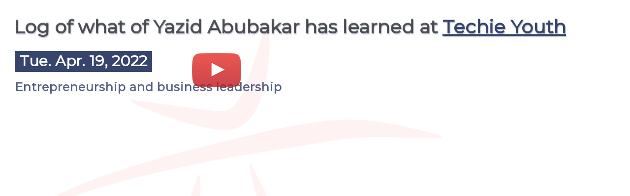

--- FILE ---
content_type: text/html; charset=UTF-8
request_url: https://www.techieyouth.org/results/yazid.abubakar
body_size: 785
content:
<!DOCTYPE html>
<html xmlns="http://www.w3.org/1999/xhtml" lang="en">
<head>
<title>Log of what of Yazid Abubakar has learned at Techie Youth</title>
<meta http-equiv="Content-Type" content="text/html; charset=utf-8" />
<meta name="viewport" content="width=device-width, initial-scale=1" />
<meta name="apple-mobile-web-app-capable" content="yes" />
<meta name="generator" content="Vork 3.00" />
<link rel="shortcut icon" href="/favicon.ico" type="image/x-icon" />
<link rel="stylesheet" type="text/css" href="https://fonts.googleapis.com/css?family=Montserrat&amp;subset=latin,latin-ext" media="all" />
<link rel="stylesheet" type="text/css" href="/css/earn.css?17" media="all" />
</head>
<body class="results yazid.abubakar"><div id="layout"><h1>Log of what of Yazid Abubakar has learned at <a href="https://www.TechieYouth.org" title="Techie Youth">Techie Youth</a></h1>
<h2 style="margin-top: 20px;">Tue. Apr. 19, 2022</h2>
<h3>Entrepreneurship and business leadership</h3>
<div class="play-overlay-wrapper"><a class="play-overlay" href="/see/zXFrR5O3gEg" title=""><img src="https://img.youtube.com/vi/zXFrR5O3gEg/hqdefault.jpg" class="youtube-modal-image" alt="" /></a></div>
</div><script async src="https://www.googletagmanager.com/gtag/js?id=UA-167465498-1"></script>
<script>
  window.dataLayer = window.dataLayer || [];
  function gtag(){dataLayer.push(arguments);}
  gtag("js", new Date()); gtag("config", "UA-167465498-1");
</script></body></html>